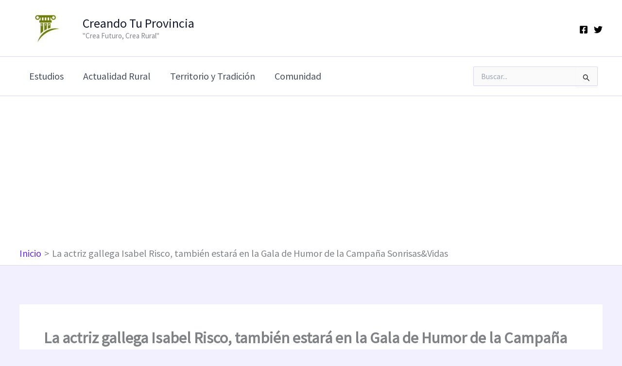

--- FILE ---
content_type: text/html; charset=utf-8
request_url: https://www.google.com/recaptcha/api2/aframe
body_size: -86
content:
<!DOCTYPE HTML><html><head><meta http-equiv="content-type" content="text/html; charset=UTF-8"></head><body><script nonce="NZhEAQZTszu-JTCbKtclfw">/** Anti-fraud and anti-abuse applications only. See google.com/recaptcha */ try{var clients={'sodar':'https://pagead2.googlesyndication.com/pagead/sodar?'};window.addEventListener("message",function(a){try{if(a.source===window.parent){var b=JSON.parse(a.data);var c=clients[b['id']];if(c){var d=document.createElement('img');d.src=c+b['params']+'&rc='+(localStorage.getItem("rc::a")?sessionStorage.getItem("rc::b"):"");window.document.body.appendChild(d);sessionStorage.setItem("rc::e",parseInt(sessionStorage.getItem("rc::e")||0)+1);localStorage.setItem("rc::h",'1765933228426');}}}catch(b){}});window.parent.postMessage("_grecaptcha_ready", "*");}catch(b){}</script></body></html>

--- FILE ---
content_type: application/javascript; charset=utf-8
request_url: https://fundingchoicesmessages.google.com/f/AGSKWxUocxEuvOZNLNnxOAxHDttxKptUNi3vrFR_J75RwCYZ7JW5QXnyMsb_RzPoITslnggLW3XnBO_f48qS959EK0sfMLk1UyknxhQQ0ZrLA7ahLWYK9UgVA9_mhAlhsHUxWcKUbjfURKeJsywLmCR5vbIOdp445S53F2lOxnRqofD1wBk9THoSE0U8EUHV/_&adname=/adclick-=admodeliframe&/adswap./rightsideaddisplay.
body_size: -1291
content:
window['38842e78-a059-4fb2-9401-4e760362a45c'] = true;